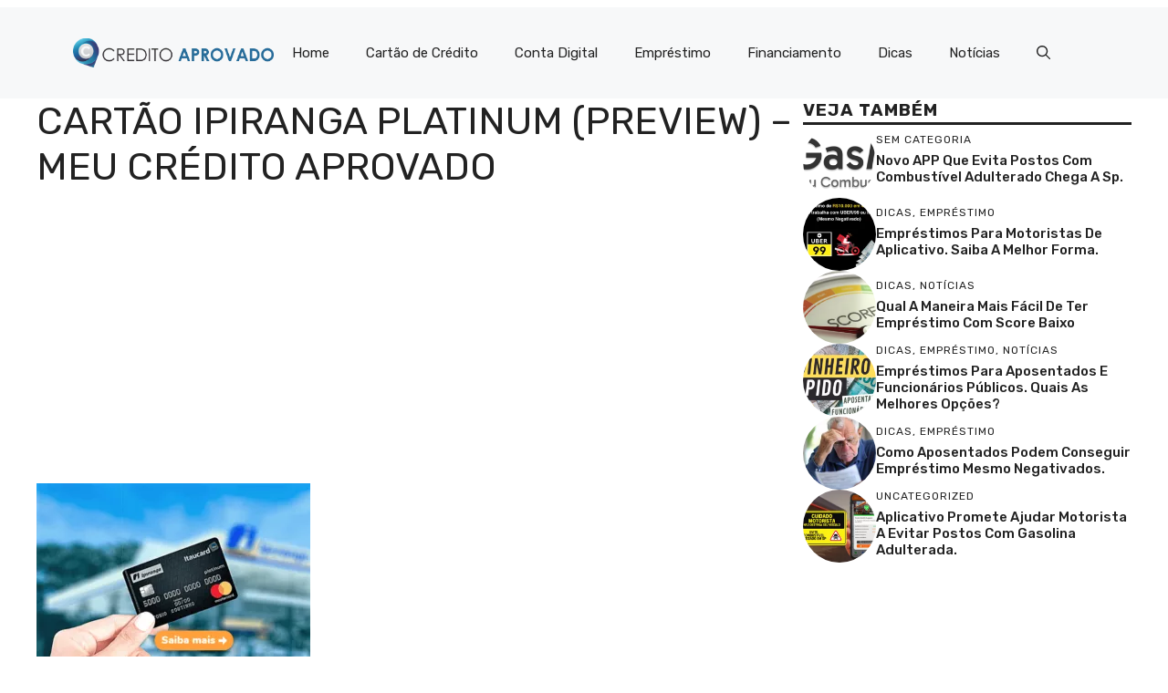

--- FILE ---
content_type: text/html; charset=UTF-8
request_url: https://meucreditoaprovado.com/cartao-ipiranga-platinum-descontos/cartao-ipiranga-platinum-preview-meu-credito-aprovado/
body_size: 15666
content:
<!DOCTYPE html><html dir="ltr" lang="pt-BR" prefix="og: https://ogp.me/ns#"><head><meta charset="UTF-8"></head><body><div class="code-block code-block-1" style="margin: 8px 0; clear: both;"><script async src="https://pagead2.googlesyndication.com/pagead/js/adsbygoogle.js?client=ca-pub-3415199018360393" crossorigin="anonymous" type="cwvpsbdelayedscript" defer></script></div><title>Cart&atilde;o Ipiranga Platinum (Preview) &ndash; Meu Cr&eacute;dito Aprovado | Meu Cr&eacute;dito Aprovado</title><style>img:is([sizes="auto" i],[sizes^="auto," i]){contain-intrinsic-size:3000px 1500px}</style><meta name="description" content="O cart&atilde;o Ipiranga Platinum &eacute; fruto de uma parceria de sucesso entre duas grandes empresas que atuam no Brasil h&aacute; v&aacute;rias d&eacute;cadas."><meta name="robots" content="max-image-preview:large"><meta name="author" content="Produ&ccedil;&atilde;o 03"><link rel="canonical" href="https://meucreditoaprovado.com/cartao-ipiranga-platinum-descontos/cartao-ipiranga-platinum-preview-meu-credito-aprovado/#main"><meta name="generator" content="All in One SEO (AIOSEO) 4.7.7"><meta property="og:locale" content="pt_BR"><meta property="og:site_name" content="Meu Cr&eacute;dito Aprovado | Tudo em Dicas de Finan&ccedil;as"><meta property="og:type" content="article"><meta property="og:title" content="Cart&atilde;o Ipiranga Platinum (Preview) &ndash; Meu Cr&eacute;dito Aprovado | Meu Cr&eacute;dito Aprovado"><meta property="og:url" content="https://meucreditoaprovado.com/cartao-ipiranga-platinum-descontos/cartao-ipiranga-platinum-preview-meu-credito-aprovado/#main"><meta property="og:image" content="https://meucreditoaprovado.com/wp-content/uploads/2022/11/logo-CREDITO-APROVADO.png"><meta property="og:image:secure_url" content="https://meucreditoaprovado.com/wp-content/uploads/2022/11/logo-CREDITO-APROVADO.png"><meta property="article:published_time" content="2021-10-23T04:04:45+00:00"><meta property="article:modified_time" content="2021-10-23T04:07:11+00:00"><meta name="twitter:card" content="summary_large_image"><meta name="twitter:title" content="Cart&atilde;o Ipiranga Platinum (Preview) &ndash; Meu Cr&eacute;dito Aprovado | Meu Cr&eacute;dito Aprovado"><meta name="twitter:image" content="https://meucreditoaprovado.com/wp-content/uploads/2022/11/logo-CREDITO-APROVADO.png"><script type="application/ld+json" class="aioseo-schema">
{"@context":"https:\/\/schema.org","@graph":[{"@type":"BreadcrumbList","@id":"https:\/\/meucreditoaprovado.com\/cartao-ipiranga-platinum-descontos\/cartao-ipiranga-platinum-preview-meu-credito-aprovado\/#main#breadcrumblist","itemListElement":[{"@type":"ListItem","@id":"https:\/\/meucreditoaprovado.com\/#listItem","position":1,"name":"In\u00edcio","item":"https:\/\/meucreditoaprovado.com\/","nextItem":{"@type":"ListItem","@id":"https:\/\/meucreditoaprovado.com\/cartao-ipiranga-platinum-descontos\/cartao-ipiranga-platinum-preview-meu-credito-aprovado\/#main#listItem","name":"Cart\u00e3o Ipiranga Platinum (Preview) - Meu Cr\u00e9dito Aprovado"}},{"@type":"ListItem","@id":"https:\/\/meucreditoaprovado.com\/cartao-ipiranga-platinum-descontos\/cartao-ipiranga-platinum-preview-meu-credito-aprovado\/#main#listItem","position":2,"name":"Cart\u00e3o Ipiranga Platinum (Preview) - Meu Cr\u00e9dito Aprovado","previousItem":{"@type":"ListItem","@id":"https:\/\/meucreditoaprovado.com\/#listItem","name":"In\u00edcio"}}]},{"@type":"ItemPage","@id":"https:\/\/meucreditoaprovado.com\/cartao-ipiranga-platinum-descontos\/cartao-ipiranga-platinum-preview-meu-credito-aprovado\/#main#itempage","url":"https:\/\/meucreditoaprovado.com\/cartao-ipiranga-platinum-descontos\/cartao-ipiranga-platinum-preview-meu-credito-aprovado\/#main","name":"Cart\u00e3o Ipiranga Platinum (Preview) \u2013 Meu Cr\u00e9dito Aprovado | Meu Cr\u00e9dito Aprovado","description":"O cart\u00e3o Ipiranga Platinum \u00e9 fruto de uma parceria de sucesso entre duas grandes empresas que atuam no Brasil h\u00e1 v\u00e1rias d\u00e9cadas.","inLanguage":"pt-BR","isPartOf":{"@id":"https:\/\/meucreditoaprovado.com\/#website"},"breadcrumb":{"@id":"https:\/\/meucreditoaprovado.com\/cartao-ipiranga-platinum-descontos\/cartao-ipiranga-platinum-preview-meu-credito-aprovado\/#main#breadcrumblist"},"author":{"@id":"https:\/\/meucreditoaprovado.com\/author\/gabriel\/#author"},"creator":{"@id":"https:\/\/meucreditoaprovado.com\/author\/gabriel\/#author"},"datePublished":"2021-10-23T01:04:45-03:00","dateModified":"2021-10-23T01:07:11-03:00"},{"@type":"Organization","@id":"https:\/\/meucreditoaprovado.com\/#organization","name":"Meu Cr\u00e9dito Aprovado","description":"Tudo em Dicas de Finan\u00e7as","url":"https:\/\/meucreditoaprovado.com\/","logo":{"@type":"ImageObject","url":"https:\/\/meucreditoaprovado.com\/wp-content\/uploads\/2022\/11\/logo-CREDITO-APROVADO.png","@id":"https:\/\/meucreditoaprovado.com\/cartao-ipiranga-platinum-descontos\/cartao-ipiranga-platinum-preview-meu-credito-aprovado\/#main\/#organizationLogo","width":5433,"height":774},"image":{"@id":"https:\/\/meucreditoaprovado.com\/cartao-ipiranga-platinum-descontos\/cartao-ipiranga-platinum-preview-meu-credito-aprovado\/#main\/#organizationLogo"}},{"@type":"Person","@id":"https:\/\/meucreditoaprovado.com\/author\/gabriel\/#author","url":"https:\/\/meucreditoaprovado.com\/author\/gabriel\/","name":"Produ\u00e7\u00e3o 03","image":{"@type":"ImageObject","@id":"https:\/\/meucreditoaprovado.com\/cartao-ipiranga-platinum-descontos\/cartao-ipiranga-platinum-preview-meu-credito-aprovado\/#main#authorImage","url":"https:\/\/secure.gravatar.com\/avatar\/a5ba9a914acbb86caddb7c051c33973a?s=96&d=mm&r=g","width":96,"height":96,"caption":"Produ\u00e7\u00e3o 03"}},{"@type":"WebSite","@id":"https:\/\/meucreditoaprovado.com\/#website","url":"https:\/\/meucreditoaprovado.com\/","name":"Meu Cr\u00e9dito Aprovado","description":"Tudo em Dicas de Finan\u00e7as","inLanguage":"pt-BR","publisher":{"@id":"https:\/\/meucreditoaprovado.com\/#organization"}}]}
</script><meta name="viewport" content="width=device-width, initial-scale=1"><link href="https://fonts.gstatic.com" crossorigin rel="preconnect"><link href="https://fonts.googleapis.com" crossorigin rel="preconnect"><link rel="alternate" type="application/rss+xml" title="Feed para Meu Cr&eacute;dito Aprovado &raquo;" href="https://meucreditoaprovado.com/feed/"><link rel="alternate" type="application/rss+xml" title="Feed de coment&aacute;rios para Meu Cr&eacute;dito Aprovado &raquo;" href="https://meucreditoaprovado.com/comments/feed/"><link rel="alternate" type="application/rss+xml" title="Feed de coment&aacute;rios para Meu Cr&eacute;dito Aprovado &raquo; Cart&atilde;o Ipiranga Platinum (Preview) &ndash; Meu Cr&eacute;dito Aprovado" href="https://meucreditoaprovado.com/cartao-ipiranga-platinum-descontos/cartao-ipiranga-platinum-preview-meu-credito-aprovado/#main/feed/"><script type="cwvpsbdelayedscript">
window._wpemojiSettings = {"baseUrl":"https:\/\/s.w.org\/images\/core\/emoji\/15.0.3\/72x72\/","ext":".png","svgUrl":"https:\/\/s.w.org\/images\/core\/emoji\/15.0.3\/svg\/","svgExt":".svg","source":{"concatemoji":"https:\/\/meucreditoaprovado.com\/wp-includes\/js\/wp-emoji-release.min.js?ver=6.7.1&time=1769236741"}};

!function(i,n){var o,s,e;function c(e){try{var t={supportTests:e,timestamp:(new Date).valueOf()};sessionStorage.setItem(o,JSON.stringify(t))}catch(e){}}function p(e,t,n){e.clearRect(0,0,e.canvas.width,e.canvas.height),e.fillText(t,0,0);var t=new Uint32Array(e.getImageData(0,0,e.canvas.width,e.canvas.height).data),r=(e.clearRect(0,0,e.canvas.width,e.canvas.height),e.fillText(n,0,0),new Uint32Array(e.getImageData(0,0,e.canvas.width,e.canvas.height).data));return t.every(function(e,t){return e===r[t]})}function u(e,t,n){switch(t){case"flag":return n(e,"\ud83c\udff3\ufe0f\u200d\u26a7\ufe0f","\ud83c\udff3\ufe0f\u200b\u26a7\ufe0f")?!1:!n(e,"\ud83c\uddfa\ud83c\uddf3","\ud83c\uddfa\u200b\ud83c\uddf3")&&!n(e,"\ud83c\udff4\udb40\udc67\udb40\udc62\udb40\udc65\udb40\udc6e\udb40\udc67\udb40\udc7f","\ud83c\udff4\u200b\udb40\udc67\u200b\udb40\udc62\u200b\udb40\udc65\u200b\udb40\udc6e\u200b\udb40\udc67\u200b\udb40\udc7f");case"emoji":return!n(e,"\ud83d\udc26\u200d\u2b1b","\ud83d\udc26\u200b\u2b1b")}return!1}function f(e,t,n){var r="undefined"!=typeof WorkerGlobalScope&&self instanceof WorkerGlobalScope?new OffscreenCanvas(300,150):i.createElement("canvas"),a=r.getContext("2d",{willReadFrequently:!0}),o=(a.textBaseline="top",a.font="600 32px Arial",{});return e.forEach(function(e){o[e]=t(a,e,n)}),o}function t(e){var t=i.createElement("script");t.src=e,t.defer=!0,i.head.appendChild(t)}"undefined"!=typeof Promise&&(o="wpEmojiSettingsSupports",s=["flag","emoji"],n.supports={everything:!0,everythingExceptFlag:!0},e=new Promise(function(e){i.addEventListener("DOMContentLoaded",e,{once:!0})}),new Promise(function(t){var n=function(){try{var e=JSON.parse(sessionStorage.getItem(o));if("object"==typeof e&&"number"==typeof e.timestamp&&(new Date).valueOf()<e.timestamp+604800&&"object"==typeof e.supportTests)return e.supportTests}catch(e){}return null}();if(!n){if("undefined"!=typeof Worker&&"undefined"!=typeof OffscreenCanvas&&"undefined"!=typeof URL&&URL.createObjectURL&&"undefined"!=typeof Blob)try{var e="postMessage("+f.toString()+"("+[JSON.stringify(s),u.toString(),p.toString()].join(",")+"));",r=new Blob([e],{type:"text/javascript"}),a=new Worker(URL.createObjectURL(r),{name:"wpTestEmojiSupports"});return void(a.onmessage=function(e){c(n=e.data),a.terminate(),t(n)})}catch(e){}c(n=f(s,u,p))}t(n)}).then(function(e){for(var t in e)n.supports[t]=e[t],n.supports.everything=n.supports.everything&&n.supports[t],"flag"!==t&&(n.supports.everythingExceptFlag=n.supports.everythingExceptFlag&&n.supports[t]);n.supports.everythingExceptFlag=n.supports.everythingExceptFlag&&!n.supports.flag,n.DOMReady=!1,n.readyCallback=function(){n.DOMReady=!0}}).then(function(){return e}).then(function(){var e;n.supports.everything||(n.readyCallback(),(e=n.source||{}).concatemoji?t(e.concatemoji):e.wpemoji&&e.twemoji&&(t(e.twemoji),t(e.wpemoji)))}))}((window,document),window._wpemojiSettings);
</script><style id="wp-emoji-styles-inline-css">img.wp-smiley,img.emoji{display:inline !important;border:none !important;box-shadow:none !important;height:1em !important;width:1em !important;margin:0 0.07em !important;vertical-align:-0.1em !important;background:none !important;padding:0 !important}</style><link rel="stylesheet" id="wp-block-library-css" href="https://meucreditoaprovado.com/wp-includes/css/dist/block-library/style.min.css?ver=6.7.1" media="all"><style id="classic-theme-styles-inline-css">.wp-block-button__link{color:#fff;background-color:#32373c;border-radius:9999px;box-shadow:none;text-decoration:none;padding:calc(.667em + 2px) calc(1.333em + 2px);font-size:1.125em}.wp-block-file__button{background:#32373c;color:#fff;text-decoration:none}</style><style id="global-styles-inline-css">:root{--wp--preset--aspect-ratio--square:1;--wp--preset--aspect-ratio--4-3:4/3;--wp--preset--aspect-ratio--3-4:3/4;--wp--preset--aspect-ratio--3-2:3/2;--wp--preset--aspect-ratio--2-3:2/3;--wp--preset--aspect-ratio--16-9:16/9;--wp--preset--aspect-ratio--9-16:9/16;--wp--preset--color--black:#000000;--wp--preset--color--cyan-bluish-gray:#abb8c3;--wp--preset--color--white:#ffffff;--wp--preset--color--pale-pink:#f78da7;--wp--preset--color--vivid-red:#cf2e2e;--wp--preset--color--luminous-vivid-orange:#ff6900;--wp--preset--color--luminous-vivid-amber:#fcb900;--wp--preset--color--light-green-cyan:#7bdcb5;--wp--preset--color--vivid-green-cyan:#00d084;--wp--preset--color--pale-cyan-blue:#8ed1fc;--wp--preset--color--vivid-cyan-blue:#0693e3;--wp--preset--color--vivid-purple:#9b51e0;--wp--preset--color--contrast:var(--contrast);--wp--preset--color--contrast-2:var(--contrast-2);--wp--preset--color--contrast-3:var(--contrast-3);--wp--preset--color--base:var(--base);--wp--preset--color--base-2:var(--base-2);--wp--preset--color--base-3:var(--base-3);--wp--preset--color--accent:var(--accent);--wp--preset--color--accent-2:var(--accent-2);--wp--preset--gradient--vivid-cyan-blue-to-vivid-purple:linear-gradient(135deg,rgba(6,147,227,1) 0%,rgb(155,81,224) 100%);--wp--preset--gradient--light-green-cyan-to-vivid-green-cyan:linear-gradient(135deg,rgb(122,220,180) 0%,rgb(0,208,130) 100%);--wp--preset--gradient--luminous-vivid-amber-to-luminous-vivid-orange:linear-gradient(135deg,rgba(252,185,0,1) 0%,rgba(255,105,0,1) 100%);--wp--preset--gradient--luminous-vivid-orange-to-vivid-red:linear-gradient(135deg,rgba(255,105,0,1) 0%,rgb(207,46,46) 100%);--wp--preset--gradient--very-light-gray-to-cyan-bluish-gray:linear-gradient(135deg,rgb(238,238,238) 0%,rgb(169,184,195) 100%);--wp--preset--gradient--cool-to-warm-spectrum:linear-gradient(135deg,rgb(74,234,220) 0%,rgb(151,120,209) 20%,rgb(207,42,186) 40%,rgb(238,44,130) 60%,rgb(251,105,98) 80%,rgb(254,248,76) 100%);--wp--preset--gradient--blush-light-purple:linear-gradient(135deg,rgb(255,206,236) 0%,rgb(152,150,240) 100%);--wp--preset--gradient--blush-bordeaux:linear-gradient(135deg,rgb(254,205,165) 0%,rgb(254,45,45) 50%,rgb(107,0,62) 100%);--wp--preset--gradient--luminous-dusk:linear-gradient(135deg,rgb(255,203,112) 0%,rgb(199,81,192) 50%,rgb(65,88,208) 100%);--wp--preset--gradient--pale-ocean:linear-gradient(135deg,rgb(255,245,203) 0%,rgb(182,227,212) 50%,rgb(51,167,181) 100%);--wp--preset--gradient--electric-grass:linear-gradient(135deg,rgb(202,248,128) 0%,rgb(113,206,126) 100%);--wp--preset--gradient--midnight:linear-gradient(135deg,rgb(2,3,129) 0%,rgb(40,116,252) 100%);--wp--preset--font-size--small:13px;--wp--preset--font-size--medium:20px;--wp--preset--font-size--large:36px;--wp--preset--font-size--x-large:42px;--wp--preset--spacing--20:0.44rem;--wp--preset--spacing--30:0.67rem;--wp--preset--spacing--40:1rem;--wp--preset--spacing--50:1.5rem;--wp--preset--spacing--60:2.25rem;--wp--preset--spacing--70:3.38rem;--wp--preset--spacing--80:5.06rem;--wp--preset--shadow--natural:6px 6px 9px rgba(0,0,0,0.2);--wp--preset--shadow--deep:12px 12px 50px rgba(0,0,0,0.4);--wp--preset--shadow--sharp:6px 6px 0px rgba(0,0,0,0.2);--wp--preset--shadow--outlined:6px 6px 0px -3px rgba(255,255,255,1),6px 6px rgba(0,0,0,1);--wp--preset--shadow--crisp:6px 6px 0px rgba(0,0,0,1)}:where(.is-layout-flex){gap:0.5em}:where(.is-layout-grid){gap:0.5em}body .is-layout-flex{display:flex}.is-layout-flex{flex-wrap:wrap;align-items:center}.is-layout-flex >:is(*,div){margin:0}body .is-layout-grid{display:grid}.is-layout-grid >:is(*,div){margin:0}:where(.wp-block-columns.is-layout-flex){gap:2em}:where(.wp-block-columns.is-layout-grid){gap:2em}:where(.wp-block-post-template.is-layout-flex){gap:1.25em}:where(.wp-block-post-template.is-layout-grid){gap:1.25em}.has-black-color{color:var(--wp--preset--color--black) !important}.has-cyan-bluish-gray-color{color:var(--wp--preset--color--cyan-bluish-gray) !important}.has-white-color{color:var(--wp--preset--color--white) !important}.has-pale-pink-color{color:var(--wp--preset--color--pale-pink) !important}.has-vivid-red-color{color:var(--wp--preset--color--vivid-red) !important}.has-luminous-vivid-orange-color{color:var(--wp--preset--color--luminous-vivid-orange) !important}.has-luminous-vivid-amber-color{color:var(--wp--preset--color--luminous-vivid-amber) !important}.has-light-green-cyan-color{color:var(--wp--preset--color--light-green-cyan) !important}.has-vivid-green-cyan-color{color:var(--wp--preset--color--vivid-green-cyan) !important}.has-pale-cyan-blue-color{color:var(--wp--preset--color--pale-cyan-blue) !important}.has-vivid-cyan-blue-color{color:var(--wp--preset--color--vivid-cyan-blue) !important}.has-vivid-purple-color{color:var(--wp--preset--color--vivid-purple) !important}.has-black-background-color{background-color:var(--wp--preset--color--black) !important}.has-cyan-bluish-gray-background-color{background-color:var(--wp--preset--color--cyan-bluish-gray) !important}.has-white-background-color{background-color:var(--wp--preset--color--white) !important}.has-pale-pink-background-color{background-color:var(--wp--preset--color--pale-pink) !important}.has-vivid-red-background-color{background-color:var(--wp--preset--color--vivid-red) !important}.has-luminous-vivid-orange-background-color{background-color:var(--wp--preset--color--luminous-vivid-orange) !important}.has-luminous-vivid-amber-background-color{background-color:var(--wp--preset--color--luminous-vivid-amber) !important}.has-light-green-cyan-background-color{background-color:var(--wp--preset--color--light-green-cyan) !important}.has-vivid-green-cyan-background-color{background-color:var(--wp--preset--color--vivid-green-cyan) !important}.has-pale-cyan-blue-background-color{background-color:var(--wp--preset--color--pale-cyan-blue) !important}.has-vivid-cyan-blue-background-color{background-color:var(--wp--preset--color--vivid-cyan-blue) !important}.has-vivid-purple-background-color{background-color:var(--wp--preset--color--vivid-purple) !important}.has-black-border-color{border-color:var(--wp--preset--color--black) !important}.has-cyan-bluish-gray-border-color{border-color:var(--wp--preset--color--cyan-bluish-gray) !important}.has-white-border-color{border-color:var(--wp--preset--color--white) !important}.has-pale-pink-border-color{border-color:var(--wp--preset--color--pale-pink) !important}.has-vivid-red-border-color{border-color:var(--wp--preset--color--vivid-red) !important}.has-luminous-vivid-orange-border-color{border-color:var(--wp--preset--color--luminous-vivid-orange) !important}.has-luminous-vivid-amber-border-color{border-color:var(--wp--preset--color--luminous-vivid-amber) !important}.has-light-green-cyan-border-color{border-color:var(--wp--preset--color--light-green-cyan) !important}.has-vivid-green-cyan-border-color{border-color:var(--wp--preset--color--vivid-green-cyan) !important}.has-pale-cyan-blue-border-color{border-color:var(--wp--preset--color--pale-cyan-blue) !important}.has-vivid-cyan-blue-border-color{border-color:var(--wp--preset--color--vivid-cyan-blue) !important}.has-vivid-purple-border-color{border-color:var(--wp--preset--color--vivid-purple) !important}.has-vivid-cyan-blue-to-vivid-purple-gradient-background{background:var(--wp--preset--gradient--vivid-cyan-blue-to-vivid-purple) !important}.has-light-green-cyan-to-vivid-green-cyan-gradient-background{background:var(--wp--preset--gradient--light-green-cyan-to-vivid-green-cyan) !important}.has-luminous-vivid-amber-to-luminous-vivid-orange-gradient-background{background:var(--wp--preset--gradient--luminous-vivid-amber-to-luminous-vivid-orange) !important}.has-luminous-vivid-orange-to-vivid-red-gradient-background{background:var(--wp--preset--gradient--luminous-vivid-orange-to-vivid-red) !important}.has-very-light-gray-to-cyan-bluish-gray-gradient-background{background:var(--wp--preset--gradient--very-light-gray-to-cyan-bluish-gray) !important}.has-cool-to-warm-spectrum-gradient-background{background:var(--wp--preset--gradient--cool-to-warm-spectrum) !important}.has-blush-light-purple-gradient-background{background:var(--wp--preset--gradient--blush-light-purple) !important}.has-blush-bordeaux-gradient-background{background:var(--wp--preset--gradient--blush-bordeaux) !important}.has-luminous-dusk-gradient-background{background:var(--wp--preset--gradient--luminous-dusk) !important}.has-pale-ocean-gradient-background{background:var(--wp--preset--gradient--pale-ocean) !important}.has-electric-grass-gradient-background{background:var(--wp--preset--gradient--electric-grass) !important}.has-midnight-gradient-background{background:var(--wp--preset--gradient--midnight) !important}.has-small-font-size{font-size:var(--wp--preset--font-size--small) !important}.has-medium-font-size{font-size:var(--wp--preset--font-size--medium) !important}.has-large-font-size{font-size:var(--wp--preset--font-size--large) !important}.has-x-large-font-size{font-size:var(--wp--preset--font-size--x-large) !important}:where(.wp-block-post-template.is-layout-flex){gap:1.25em}:where(.wp-block-post-template.is-layout-grid){gap:1.25em}:where(.wp-block-columns.is-layout-flex){gap:2em}:where(.wp-block-columns.is-layout-grid){gap:2em}:root:where(.wp-block-pullquote){font-size:1.5em;line-height:1.6}</style><link rel="stylesheet" id="generate-comments-css" href="https://meucreditoaprovado.com/wp-content/themes/generatepress/assets/css/components/comments.min.css?ver=3.5.1" media="all"><link rel="stylesheet" id="generate-style-css" href="https://meucreditoaprovado.com/wp-content/themes/generatepress/assets/css/main.min.css?ver=3.5.1" media="all"><style id="generate-style-inline-css">body{background-color:var(--base-3);color:var(--contrast)}a{color:var(--accent)}a:hover,a:focus{text-decoration:underline}.entry-title a,.site-branding a,a.button,.wp-block-button__link,.main-navigation a{text-decoration:none}a:hover,a:focus,a:active{color:var(--contrast)}.wp-block-group__inner-container{max-width:1200px;margin-left:auto;margin-right:auto}.site-header .header-image{width:220px}:root{--contrast:#222222;--contrast-2:#575760;--contrast-3:#b2b2be;--base:#f0f0f0;--base-2:#f7f8f9;--base-3:#ffffff;--accent:#0C4767;--accent-2:#566E3D}:root .has-contrast-color{color:var(--contrast)}:root .has-contrast-background-color{background-color:var(--contrast)}:root .has-contrast-2-color{color:var(--contrast-2)}:root .has-contrast-2-background-color{background-color:var(--contrast-2)}:root .has-contrast-3-color{color:var(--contrast-3)}:root .has-contrast-3-background-color{background-color:var(--contrast-3)}:root .has-base-color{color:var(--base)}:root .has-base-background-color{background-color:var(--base)}:root .has-base-2-color{color:var(--base-2)}:root .has-base-2-background-color{background-color:var(--base-2)}:root .has-base-3-color{color:var(--base-3)}:root .has-base-3-background-color{background-color:var(--base-3)}:root .has-accent-color{color:var(--accent)}:root .has-accent-background-color{background-color:var(--accent)}:root .has-accent-2-color{color:var(--accent-2)}:root .has-accent-2-background-color{background-color:var(--accent-2)}.gp-modal:not(.gp-modal--open):not(.gp-modal--transition){display:none}.gp-modal--transition:not(.gp-modal--open){pointer-events:none}.gp-modal-overlay:not(.gp-modal-overlay--open):not(.gp-modal--transition){display:none}.gp-modal__overlay{display:none;position:fixed;top:0;left:0;right:0;bottom:0;background:rgba(0,0,0,0.2);display:flex;justify-content:center;align-items:center;z-index:10000;backdrop-filter:blur(3px);transition:opacity 500ms ease;opacity:0}.gp-modal--open:not(.gp-modal--transition) .gp-modal__overlay{opacity:1}.gp-modal__container{max-width:100%;max-height:100vh;transform:scale(0.9);transition:transform 500ms ease;padding:0 10px}.gp-modal--open:not(.gp-modal--transition) .gp-modal__container{transform:scale(1)}.search-modal-fields{display:flex}.gp-search-modal .gp-modal__overlay{align-items:flex-start;padding-top:25vh;background:var(--gp-search-modal-overlay-bg-color)}.search-modal-form{width:500px;max-width:100%;background-color:var(--gp-search-modal-bg-color);color:var(--gp-search-modal-text-color)}.search-modal-form .search-field,.search-modal-form .search-field:focus{width:100%;height:60px;background-color:transparent;border:0;appearance:none;color:currentColor}.search-modal-fields button,.search-modal-fields button:active,.search-modal-fields button:focus,.search-modal-fields button:hover{background-color:transparent;border:0;color:currentColor;width:60px}body,button,input,select,textarea{font-family:Rubik,sans-serif}h2{text-transform:uppercase;font-size:30px}@media (max-width:768px){h2{font-size:22px}}h1{text-transform:uppercase}h3{font-weight:500;text-transform:capitalize;font-size:30px}h6{font-weight:400;text-transform:uppercase;font-size:13px;letter-spacing:1px;line-height:1em;margin-bottom:13px}h4{font-weight:600;text-transform:uppercase;font-size:19px;letter-spacing:1px;line-height:1.4em;margin-bottom:0px}.top-bar{background-color:#636363;color:#ffffff}.top-bar a{color:#ffffff}.top-bar a:hover{color:#303030}.site-header{background-color:var(--base-2)}.main-title a,.main-title a:hover{color:var(--contrast)}.site-description{color:var(--contrast-2)}.main-navigation .main-nav ul li a,.main-navigation .menu-toggle,.main-navigation .menu-bar-items{color:var(--contrast)}.main-navigation .main-nav ul li:not([class*="current-menu-"]):hover > a,.main-navigation .main-nav ul li:not([class*="current-menu-"]):focus > a,.main-navigation .main-nav ul li.sfHover:not([class*="current-menu-"]) > a,.main-navigation .menu-bar-item:hover > a,.main-navigation .menu-bar-item.sfHover > a{color:var(--accent)}button.menu-toggle:hover,button.menu-toggle:focus{color:var(--contrast)}.main-navigation .main-nav ul li[class*="current-menu-"] > a{color:var(--accent)}.navigation-search input[type="search"],.navigation-search input[type="search"]:active,.navigation-search input[type="search"]:focus,.main-navigation .main-nav ul li.search-item.active > a,.main-navigation .menu-bar-items .search-item.active > a{color:var(--accent)}.main-navigation ul ul{background-color:var(--base)}.separate-containers .inside-article,.separate-containers .comments-area,.separate-containers .page-header,.one-container .container,.separate-containers .paging-navigation,.inside-page-header{background-color:var(--base-3)}.entry-title a{color:var(--contrast)}.entry-title a:hover{color:var(--contrast-2)}.entry-meta{color:var(--contrast-2)}.sidebar .widget{background-color:var(--base-3)}.footer-widgets{background-color:var(--base-3)}.site-info{background-color:var(--base-3)}input[type="text"],input[type="email"],input[type="url"],input[type="password"],input[type="search"],input[type="tel"],input[type="number"],textarea,select{color:var(--contrast);background-color:var(--base-2);border-color:var(--base)}input[type="text"]:focus,input[type="email"]:focus,input[type="url"]:focus,input[type="password"]:focus,input[type="search"]:focus,input[type="tel"]:focus,input[type="number"]:focus,textarea:focus,select:focus{color:var(--contrast);background-color:var(--base-2);border-color:var(--contrast-3)}button,html input[type="button"],input[type="reset"],input[type="submit"],a.button,a.wp-block-button__link:not(.has-background){color:#ffffff;background-color:#55555e}button:hover,html input[type="button"]:hover,input[type="reset"]:hover,input[type="submit"]:hover,a.button:hover,button:focus,html input[type="button"]:focus,input[type="reset"]:focus,input[type="submit"]:focus,a.button:focus,a.wp-block-button__link:not(.has-background):active,a.wp-block-button__link:not(.has-background):focus,a.wp-block-button__link:not(.has-background):hover{color:#ffffff;background-color:#3f4047}a.generate-back-to-top{background-color:rgba(0,0,0,0.4);color:#ffffff}a.generate-back-to-top:hover,a.generate-back-to-top:focus{background-color:rgba(0,0,0,0.6);color:#ffffff}:root{--gp-search-modal-bg-color:var(--base-3);--gp-search-modal-text-color:var(--contrast);--gp-search-modal-overlay-bg-color:rgba(0,0,0,0.2)}@media (max-width:768px){.main-navigation .menu-bar-item:hover > a,.main-navigation .menu-bar-item.sfHover > a{background:none;color:var(--contrast)}}.nav-below-header .main-navigation .inside-navigation.grid-container,.nav-above-header .main-navigation .inside-navigation.grid-container{padding:0px 20px 0px 20px}.site-main .wp-block-group__inner-container{padding:40px}.separate-containers .paging-navigation{padding-top:20px;padding-bottom:20px}.entry-content .alignwide,body:not(.no-sidebar) .entry-content .alignfull{margin-left:-40px;width:calc(100% + 80px);max-width:calc(100% + 80px)}.rtl .menu-item-has-children .dropdown-menu-toggle{padding-left:20px}.rtl .main-navigation .main-nav ul li.menu-item-has-children > a{padding-right:20px}@media (max-width:768px){.separate-containers .inside-article,.separate-containers .comments-area,.separate-containers .page-header,.separate-containers .paging-navigation,.one-container .site-content,.inside-page-header{padding:30px}.site-main .wp-block-group__inner-container{padding:30px}.inside-top-bar{padding-right:30px;padding-left:30px}.inside-header{padding-right:30px;padding-left:30px}.widget-area .widget{padding-top:30px;padding-right:30px;padding-bottom:30px;padding-left:30px}.footer-widgets-container{padding-top:30px;padding-right:30px;padding-bottom:30px;padding-left:30px}.inside-site-info{padding-right:30px;padding-left:30px}.entry-content .alignwide,body:not(.no-sidebar) .entry-content .alignfull{margin-left:-30px;width:calc(100% + 60px);max-width:calc(100% + 60px)}.one-container .site-main .paging-navigation{margin-bottom:20px}}.is-right-sidebar{width:30%}.is-left-sidebar{width:30%}.site-content .content-area{width:70%}@media (max-width:768px){.main-navigation .menu-toggle,.sidebar-nav-mobile:not(#sticky-placeholder){display:block}.main-navigation ul,.gen-sidebar-nav,.main-navigation:not(.slideout-navigation):not(.toggled) .main-nav > ul,.has-inline-mobile-toggle #site-navigation .inside-navigation > *:not(.navigation-search):not(.main-nav){display:none}.nav-align-right .inside-navigation,.nav-align-center .inside-navigation{justify-content:space-between}.has-inline-mobile-toggle .mobile-menu-control-wrapper{display:flex;flex-wrap:wrap}.has-inline-mobile-toggle .inside-header{flex-direction:row;text-align:left;flex-wrap:wrap}.has-inline-mobile-toggle .header-widget,.has-inline-mobile-toggle #site-navigation{flex-basis:100%}.nav-float-left .has-inline-mobile-toggle #site-navigation{order:10}}.dynamic-author-image-rounded{border-radius:100%}.dynamic-featured-image,.dynamic-author-image{vertical-align:middle}.one-container.blog .dynamic-content-template:not(:last-child),.one-container.archive .dynamic-content-template:not(:last-child){padding-bottom:0px}.dynamic-entry-excerpt > p:last-child{margin-bottom:0px}</style><link rel="stylesheet" id="generate-google-fonts-css" href="https://fonts.googleapis.com/css?display=swap&amp;family=Rubik%3A300%2Cregular%2C500%2C600%2C700%2C800%2C900%2C300italic%2Citalic%2C500italic%2C600italic%2C700italic%2C800italic%2C900italic&amp;display=auto&amp;ver=3.5.1" media="all"><style id="generateblocks-inline-css">.gb-container-d0a86651{display:flex;flex-wrap:wrap;align-items:center;column-gap:20px;row-gap:20px;padding-bottom:50px;color:var(--contrast)}.gb-container-d0a86651 a{color:var(--contrast)}.gb-container-d0a86651 a:hover{color:var(--contrast)}.gb-container-e9bed0be{flex-basis:100%;padding-bottom:30px}.gb-container-03919c55{height:100%;display:flex;align-items:center;column-gap:20px}.gb-grid-wrapper > .gb-grid-column-03919c55{width:100%}.gb-container-3ff058ae{flex-shrink:0;flex-basis:80px}.gb-container-c551a107{flex-shrink:1}.gb-container-73cd57e1{background-color:#002856}.gb-container-73cd57e1 > .gb-inside-container{padding-top:100px;padding-right:30px;padding-left:30px;max-width:1200px;margin-left:auto;margin-right:auto}.gb-grid-wrapper > .gb-grid-column-73cd57e1 > .gb-container{display:flex;flex-direction:column;height:100%}.gb-container-d98feecc{display:inline-flex;flex-direction:column;align-items:stretch;text-align:center;padding-top:20px}.gb-container-0f87c806{margin-top:60px;border-top:1px solid #ffffff}.gb-container-0f87c806 > .gb-inside-container{padding:60px 0;max-width:1200px;margin-left:auto;margin-right:auto}.gb-grid-wrapper > .gb-grid-column-0f87c806 > .gb-container{display:flex;flex-direction:column;height:100%}.gb-container-e6861bde > .gb-inside-container{padding:0}.gb-grid-wrapper > .gb-grid-column-e6861bde{width:50%}.gb-grid-wrapper > .gb-grid-column-e6861bde > .gb-container{display:flex;flex-direction:column;height:100%}.gb-container-7c528044{text-align:center}.gb-container-7c528044 > .gb-inside-container{padding:0}.gb-grid-wrapper > .gb-grid-column-7c528044{width:50%}.gb-grid-wrapper > .gb-grid-column-7c528044 > .gb-container{display:flex;flex-direction:column;height:100%}h4.gb-headline-9e06b5e3{flex-basis:100%;border-bottom-width:3px;border-bottom-style:solid}h6.gb-headline-14dcdb64{font-size:12px;margin-bottom:8px}h3.gb-headline-040f2ffe{font-size:15px;margin-bottom:5px}p.gb-headline-97c10964{font-size:17px;color:#ffffff}.gb-grid-wrapper-b3929361{display:flex;flex-wrap:wrap;row-gap:20px}.gb-grid-wrapper-b3929361 > .gb-grid-column{box-sizing:border-box}.gb-grid-wrapper-9cc30ed9{display:flex;flex-wrap:wrap;margin-left:-30px}.gb-grid-wrapper-9cc30ed9 > .gb-grid-column{box-sizing:border-box;padding-left:30px}.gb-image-95849c3e{border-radius:50%;width:80px;height:80px;object-fit:cover;vertical-align:middle}.gb-block-image-3d7625a3{padding-bottom:50px;text-align:center}.gb-image-3d7625a3{width:400px;vertical-align:middle}@media (max-width:1024px){.gb-grid-wrapper-b3929361{margin-left:-20px}.gb-grid-wrapper-b3929361 > .gb-grid-column{padding-left:20px}}@media (max-width:767px){.gb-container-d0a86651{text-align:center;padding-top:40px}.gb-container-e9bed0be{text-align:center;padding-bottom:50px;padding-left:25px}.gb-container-3ff058ae{width:50%;text-align:center}.gb-grid-wrapper > .gb-grid-column-3ff058ae{width:50%}.gb-container-c551a107{width:50%;text-align:left}.gb-grid-wrapper > .gb-grid-column-c551a107{width:50%}.gb-container-d98feecc{padding-top:20px}.gb-grid-wrapper > .gb-grid-column-e6861bde{width:100%}.gb-grid-wrapper > .gb-grid-column-7c528044{width:100%}h4.gb-headline-9e06b5e3{text-align:center;margin-right:20px;margin-bottom:20px;margin-left:20px;border-bottom-width:3px;border-bottom-style:solid}h6.gb-headline-14dcdb64{text-align:left}h3.gb-headline-040f2ffe{text-align:left}p.gb-headline-97c10964{font-size:10px;text-align:center}.gb-block-image-3d7625a3{text-align:center}}.gb-container .wp-block-image img{vertical-align:middle}.gb-grid-wrapper .wp-block-image{margin-bottom:0}.gb-highlight{background:none}</style><link rel="https://api.w.org/" href="https://meucreditoaprovado.com/wp-json/"><link rel="alternate" title="JSON" type="application/json" href="https://meucreditoaprovado.com/wp-json/wp/v2/media/3392"><link rel="EditURI" type="application/rsd+xml" title="RSD" href="https://meucreditoaprovado.com/xmlrpc.php?rsd"><meta name="generator" content="WordPress 6.7.1"><link rel="shortlink" href="https://meucreditoaprovado.com/?p=3392"><link rel="alternate" title="oEmbed (JSON)" type="application/json+oembed" href="https://meucreditoaprovado.com/wp-json/oembed/1.0/embed?url=https%3A%2F%2Fmeucreditoaprovado.com%2Fcartao-ipiranga-platinum-descontos%2Fcartao-ipiranga-platinum-preview-meu-credito-aprovado%2F%23main"><link rel="alternate" title="oEmbed (XML)" type="text/xml+oembed" href="https://meucreditoaprovado.com/wp-json/oembed/1.0/embed?url=https%3A%2F%2Fmeucreditoaprovado.com%2Fcartao-ipiranga-platinum-descontos%2Fcartao-ipiranga-platinum-preview-meu-credito-aprovado%2F%23main&amp;format=xml"><style type="text/css">.broken_link,a.broken_link{text-decoration:line-through}</style><link rel="icon" href="https://meucreditoaprovado.com/wp-content/uploads/2018/08/cropped-cartaolimitealto-1-32x32.png" sizes="32x32"><link rel="icon" href="https://meucreditoaprovado.com/wp-content/uploads/2018/08/cropped-cartaolimitealto-1-192x192.png" sizes="192x192"><link rel="apple-touch-icon" href="https://meucreditoaprovado.com/wp-content/uploads/2018/08/cropped-cartaolimitealto-1-180x180.png"><meta name="msapplication-TileImage" content="https://meucreditoaprovado.com/wp-content/uploads/2018/08/cropped-cartaolimitealto-1-270x270.png"><style id="wp-custom-css"> .auto-width.gb-query-loop-wrapper{flex:1}@media (min-width:768px){.sticky-container > .gb-inside-container,.sticky-container{position:sticky;top:80px}#right-sidebar .inside-right-sidebar{height:100%}}select#wp-block-categories-1{width:100%}</style><style id="wpforms-css-vars-root">:root{--wpforms-field-border-radius:3px;--wpforms-field-border-style:solid;--wpforms-field-border-size:1px;--wpforms-field-background-color:#ffffff;--wpforms-field-border-color:rgba(0,0,0,0.25);--wpforms-field-border-color-spare:rgba(0,0,0,0.25);--wpforms-field-text-color:rgba(0,0,0,0.7);--wpforms-field-menu-color:#ffffff;--wpforms-label-color:rgba(0,0,0,0.85);--wpforms-label-sublabel-color:rgba(0,0,0,0.55);--wpforms-label-error-color:#d63637;--wpforms-button-border-radius:3px;--wpforms-button-border-style:none;--wpforms-button-border-size:1px;--wpforms-button-background-color:#066aab;--wpforms-button-border-color:#066aab;--wpforms-button-text-color:#ffffff;--wpforms-page-break-color:#066aab;--wpforms-background-image:none;--wpforms-background-position:center center;--wpforms-background-repeat:no-repeat;--wpforms-background-size:cover;--wpforms-background-width:100px;--wpforms-background-height:100px;--wpforms-background-color:rgba(0,0,0,0);--wpforms-background-url:none;--wpforms-container-padding:0px;--wpforms-container-border-style:none;--wpforms-container-border-width:1px;--wpforms-container-border-color:#000000;--wpforms-container-border-radius:3px;--wpforms-field-size-input-height:43px;--wpforms-field-size-input-spacing:15px;--wpforms-field-size-font-size:16px;--wpforms-field-size-line-height:19px;--wpforms-field-size-padding-h:14px;--wpforms-field-size-checkbox-size:16px;--wpforms-field-size-sublabel-spacing:5px;--wpforms-field-size-icon-size:1;--wpforms-label-size-font-size:16px;--wpforms-label-size-line-height:19px;--wpforms-label-size-sublabel-font-size:14px;--wpforms-label-size-sublabel-line-height:17px;--wpforms-button-size-font-size:17px;--wpforms-button-size-height:41px;--wpforms-button-size-padding-h:15px;--wpforms-button-size-margin-top:10px;--wpforms-container-shadow-size-box-shadow:none}</style><a class="screen-reader-text skip-link" href="#content" title="Pular para o conte&uacute;do">Pular para o conte&uacute;do</a><header class="site-header has-inline-mobile-toggle" id="masthead" aria-label="Site" itemtype="https://schema.org/WPHeader" itemscope><div class="inside-header grid-container"><div class="site-logo"><a href="https://meucreditoaprovado.com/" rel="home"><img class="header-image is-logo-image" alt="Meu Cr&eacute;dito Aprovado" src="https://meucreditoaprovado.com/wp-content/uploads/cwv-webp-images/2022/11/logo-CREDITO-APROVADO.png.webp" srcset="https://meucreditoaprovado.com/wp-content/uploads/cwv-webp-images/2022/11/logo-CREDITO-APROVADO.png.webp" width="5433" height="774"></a></div><nav class="main-navigation mobile-menu-control-wrapper" id="mobile-menu-control-wrapper" aria-label="Mobile Toggle"><div class="menu-bar-items"><span class="menu-bar-item"><a href="#" role="button" aria-label="Open search" data-gpmodal-trigger="gp-search"><span class="gp-icon icon-search"><svg viewbox="0 0 512 512" aria-hidden="true" xmlns="http://www.w3.org/2000/svg" width="1em" height="1em"><path fill-rule="evenodd" clip-rule="evenodd" d="M208 48c-88.366 0-160 71.634-160 160s71.634 160 160 160 160-71.634 160-160S296.366 48 208 48zM0 208C0 93.125 93.125 0 208 0s208 93.125 208 208c0 48.741-16.765 93.566-44.843 129.024l133.826 134.018c9.366 9.379 9.355 24.575-.025 33.941-9.379 9.366-24.575 9.355-33.941-.025L337.238 370.987C301.747 399.167 256.839 416 208 416 93.125 416 0 322.875 0 208z"></path></svg><svg viewbox="0 0 512 512" aria-hidden="true" xmlns="http://www.w3.org/2000/svg" width="1em" height="1em"><path d="M71.029 71.029c9.373-9.372 24.569-9.372 33.942 0L256 222.059l151.029-151.03c9.373-9.372 24.569-9.372 33.942 0 9.372 9.373 9.372 24.569 0 33.942L289.941 256l151.03 151.029c9.372 9.373 9.372 24.569 0 33.942-9.373 9.372-24.569 9.372-33.942 0L256 289.941l-151.029 151.03c-9.373 9.372-24.569 9.372-33.942 0-9.372-9.373-9.372-24.569 0-33.942L222.059 256 71.029 104.971c-9.372-9.373-9.372-24.569 0-33.942z"></path></svg></span></a></span></div><button data-nav="site-navigation" class="menu-toggle" aria-controls="primary-menu" aria-expanded="false"><span class="gp-icon icon-menu-bars"><svg viewbox="0 0 512 512" aria-hidden="true" xmlns="http://www.w3.org/2000/svg" width="1em" height="1em"><path d="M0 96c0-13.255 10.745-24 24-24h464c13.255 0 24 10.745 24 24s-10.745 24-24 24H24c-13.255 0-24-10.745-24-24zm0 160c0-13.255 10.745-24 24-24h464c13.255 0 24 10.745 24 24s-10.745 24-24 24H24c-13.255 0-24-10.745-24-24zm0 160c0-13.255 10.745-24 24-24h464c13.255 0 24 10.745 24 24s-10.745 24-24 24H24c-13.255 0-24-10.745-24-24z"></path></svg><svg viewbox="0 0 512 512" aria-hidden="true" xmlns="http://www.w3.org/2000/svg" width="1em" height="1em"><path d="M71.029 71.029c9.373-9.372 24.569-9.372 33.942 0L256 222.059l151.029-151.03c9.373-9.372 24.569-9.372 33.942 0 9.372 9.373 9.372 24.569 0 33.942L289.941 256l151.03 151.029c9.372 9.373 9.372 24.569 0 33.942-9.373 9.372-24.569 9.372-33.942 0L256 289.941l-151.029 151.03c-9.373 9.372-24.569 9.372-33.942 0-9.372-9.373-9.372-24.569 0-33.942L222.059 256 71.029 104.971c-9.372-9.373-9.372-24.569 0-33.942z"></path></svg></span><span class="screen-reader-text">Menu</span></button></nav><nav class="main-navigation has-menu-bar-items sub-menu-right" id="site-navigation" aria-label="Primary" itemtype="https://schema.org/SiteNavigationElement" itemscope><div class="inside-navigation grid-container"><button class="menu-toggle" aria-controls="primary-menu" aria-expanded="false"><span class="gp-icon icon-menu-bars"><svg viewbox="0 0 512 512" aria-hidden="true" xmlns="http://www.w3.org/2000/svg" width="1em" height="1em"><path d="M0 96c0-13.255 10.745-24 24-24h464c13.255 0 24 10.745 24 24s-10.745 24-24 24H24c-13.255 0-24-10.745-24-24zm0 160c0-13.255 10.745-24 24-24h464c13.255 0 24 10.745 24 24s-10.745 24-24 24H24c-13.255 0-24-10.745-24-24zm0 160c0-13.255 10.745-24 24-24h464c13.255 0 24 10.745 24 24s-10.745 24-24 24H24c-13.255 0-24-10.745-24-24z"></path></svg><svg viewbox="0 0 512 512" aria-hidden="true" xmlns="http://www.w3.org/2000/svg" width="1em" height="1em"><path d="M71.029 71.029c9.373-9.372 24.569-9.372 33.942 0L256 222.059l151.029-151.03c9.373-9.372 24.569-9.372 33.942 0 9.372 9.373 9.372 24.569 0 33.942L289.941 256l151.03 151.029c9.372 9.373 9.372 24.569 0 33.942-9.373 9.372-24.569 9.372-33.942 0L256 289.941l-151.029 151.03c-9.373 9.372-24.569 9.372-33.942 0-9.372-9.373-9.372-24.569 0-33.942L222.059 256 71.029 104.971c-9.372-9.373-9.372-24.569 0-33.942z"></path></svg></span><span class="screen-reader-text">Menu</span></button><div id="primary-menu" class="main-nav"><ul id="menu-principal" class=" menu sf-menu"><li id="menu-item-5378" class="menu-item menu-item-type-post_type menu-item-object-page menu-item-home menu-item-5378"><a href="https://meucreditoaprovado.com/">Home</a></li><li id="menu-item-792" class="menu-item menu-item-type-taxonomy menu-item-object-category menu-item-792"><a href="https://meucreditoaprovado.com/cartao-de-credito/">Cart&atilde;o de Cr&eacute;dito</a></li><li id="menu-item-5822" class="menu-item menu-item-type-taxonomy menu-item-object-category menu-item-5822"><a href="https://meucreditoaprovado.com/conta-digital/">Conta Digital</a></li><li id="menu-item-2129" class="menu-item menu-item-type-taxonomy menu-item-object-category menu-item-2129"><a href="https://meucreditoaprovado.com/emprestimo/">Empr&eacute;stimo</a></li><li id="menu-item-5830" class="menu-item menu-item-type-taxonomy menu-item-object-category menu-item-5830"><a href="https://meucreditoaprovado.com/financiamento/">Financiamento</a></li><li id="menu-item-793" class="menu-item menu-item-type-taxonomy menu-item-object-category menu-item-793"><a href="https://meucreditoaprovado.com/dicas/">Dicas</a></li><li id="menu-item-5824" class="menu-item menu-item-type-taxonomy menu-item-object-category menu-item-5824"><a href="https://meucreditoaprovado.com/noticias/">Not&iacute;cias</a></li></ul></div><div class="menu-bar-items"><span class="menu-bar-item"><a href="#" role="button" aria-label="Open search" data-gpmodal-trigger="gp-search"><span class="gp-icon icon-search"><svg viewbox="0 0 512 512" aria-hidden="true" xmlns="http://www.w3.org/2000/svg" width="1em" height="1em"><path fill-rule="evenodd" clip-rule="evenodd" d="M208 48c-88.366 0-160 71.634-160 160s71.634 160 160 160 160-71.634 160-160S296.366 48 208 48zM0 208C0 93.125 93.125 0 208 0s208 93.125 208 208c0 48.741-16.765 93.566-44.843 129.024l133.826 134.018c9.366 9.379 9.355 24.575-.025 33.941-9.379 9.366-24.575 9.355-33.941-.025L337.238 370.987C301.747 399.167 256.839 416 208 416 93.125 416 0 322.875 0 208z"></path></svg><svg viewbox="0 0 512 512" aria-hidden="true" xmlns="http://www.w3.org/2000/svg" width="1em" height="1em"><path d="M71.029 71.029c9.373-9.372 24.569-9.372 33.942 0L256 222.059l151.029-151.03c9.373-9.372 24.569-9.372 33.942 0 9.372 9.373 9.372 24.569 0 33.942L289.941 256l151.03 151.029c9.372 9.373 9.372 24.569 0 33.942-9.373 9.372-24.569 9.372-33.942 0L256 289.941l-151.029 151.03c-9.373 9.372-24.569 9.372-33.942 0-9.372-9.373-9.372-24.569 0-33.942L222.059 256 71.029 104.971c-9.372-9.373-9.372-24.569 0-33.942z"></path></svg></span></a></span></div></div></nav></div></header><div class="site grid-container container hfeed" id="page"><div class="site-content" id="content"><div class="content-area" id="primary"><main class="site-main" id="main"><article id="post-3392" class="post-3392 attachment type-attachment status-inherit hentry" itemtype="https://schema.org/CreativeWork" itemscope><div class="inside-article"><header class="entry-header"><h1 class="entry-title" itemprop="headline">Cart&atilde;o Ipiranga Platinum (Preview) &ndash; Meu Cr&eacute;dito Aprovado</h1></header><div class="entry-content" itemprop="text"><div class="code-block code-block-2" style="margin: 8px auto; text-align: center; display: block; clear: both;"><script async src="https://pagead2.googlesyndication.com/pagead/js/adsbygoogle.js?client=ca-pub-3415199018360393" crossorigin="anonymous" type="cwvpsbdelayedscript" defer></script><ins class="adsbygoogle" style="display:block" data-ad-client="ca-pub-3415199018360393" data-ad-slot="1613040589" data-ad-format="auto" data-full-width-responsive="true"></ins><script type="cwvpsbdelayedscript">
(adsbygoogle = window.adsbygoogle || []).push({});
</script></div><p class="attachment"><a href="https://meucreditoaprovado.com/wp-content/uploads/2021/10/Cartao-Ipiranga-Platinum-Preview-Meu-Credito-Aprovado.png"><img fetchpriority="high" decoding="async" width="300" height="197" src="https://meucreditoaprovado.com/wp-content/uploads/cwv-webp-images/2021/10/Cartao-Ipiranga-Platinum-Preview-Meu-Credito-Aprovado-300x197.png.webp" class="attachment-medium size-medium" alt="Cart&atilde;o Ipiranga Platinum: Descontos exclusivos em combust&iacute;vel e cashback" srcset="https://meucreditoaprovado.com/wp-content/uploads/cwv-webp-images/2021/10/Cartao-Ipiranga-Platinum-Preview-Meu-Credito-Aprovado-300x197.png.webp" sizes="(max-width: 300px) 100vw, 300px"></a></p><p>O cart&atilde;o Ipiranga Platinum &eacute; fruto de uma parceria de sucesso entre duas grandes empresas que atuam no Brasil h&aacute; v&aacute;rias d&eacute;cadas.</p></div></div></article><div class="comments-area"><div id="comments"><div id="respond" class="comment-respond"><h3 id="reply-title" class="comment-reply-title">Deixe um coment&aacute;rio <small><a rel="nofollow" id="cancel-comment-reply-link" href="/cartao-ipiranga-platinum-descontos/cartao-ipiranga-platinum-preview-meu-credito-aprovado/#respond" style="display:none;">Cancelar resposta</a></small></h3><form action="https://meucreditoaprovado.com/wp-comments-post.php" method="post" id="commentform" class="comment-form" novalidate><p class="comment-form-comment"><label for="comment" class="screen-reader-text">Coment&aacute;rio</label><textarea id="comment" name="comment" cols="45" rows="8" required></textarea></p><label for="author" class="screen-reader-text">Nome</label><input placeholder="Nome *" id="author" name="author" type="text" value="" size="30" required><label for="email" class="screen-reader-text">E-mail</label><input placeholder="E-mail *" id="email" name="email" type="email" value="" size="30" required><label for="url" class="screen-reader-text">Site</label><input placeholder="Site" id="url" name="url" type="url" value="" size="30"><p class="form-submit"><input name="submit" type="submit" id="submit" class="submit" value="Coment&aacute;rio do post"><input type="hidden" name="comment_post_ID" value="3392" id="comment_post_ID"><input type="hidden" name="comment_parent" id="comment_parent" value="0"></p></form></div></div></div></main></div><div class="widget-area sidebar is-right-sidebar" id="right-sidebar"><div class="inside-right-sidebar"><div class="gb-container gb-container-d0a86651 sticky-container"><h4 class="gb-headline gb-headline-9e06b5e3 gb-headline-text"><strong>Veja tamb&eacute;m</strong></h4><div class="gb-container gb-container-e9bed0be"><div class="gb-grid-wrapper gb-grid-wrapper-b3929361 gb-query-loop-wrapper"><div class="gb-grid-column gb-grid-column-03919c55 gb-query-loop-item post-6260 post type-post status-publish format-standard has-post-thumbnail hentry category-sem-categoria"><div class="gb-container gb-container-03919c55"><div class="gb-container gb-container-3ff058ae"><figure class="gb-block-image gb-block-image-95849c3e"><a href="https://meucreditoaprovado.com/aplicativo-que-evita-postos-com-combustivel-adulterado-chega-a-sp/"><img width="150" height="150" src="https://meucreditoaprovado.com/wp-content/uploads/cwv-webp-images/2025/04/gasmap-logo-150x150.png.webp" class="gb-image-95849c3e" alt="gasmap" decoding="async" loading="lazy" srcset=""></a></figure></div><div class="gb-container gb-container-c551a107"><h6 class="gb-headline gb-headline-14dcdb64 gb-headline-text"><span class="post-term-item term-sem-categoria">Sem categoria</span></h6><h3 class="gb-headline gb-headline-040f2ffe gb-headline-text"><a href="https://meucreditoaprovado.com/aplicativo-que-evita-postos-com-combustivel-adulterado-chega-a-sp/">Novo APP que evita postos com combust&iacute;vel adulterado chega a sp.</a></h3></div></div></div><div class="gb-grid-column gb-grid-column-03919c55 gb-query-loop-item post-6255 post type-post status-publish format-standard has-post-thumbnail hentry category-dicas category-emprestimo"><div class="gb-container gb-container-03919c55"><div class="gb-container gb-container-3ff058ae"><figure class="gb-block-image gb-block-image-95849c3e"><a href="https://meucreditoaprovado.com/emprestimos-para-motoristas-de-aplicativo-saiba-a-melhor-forma/"><img width="150" height="150" src="https://meucreditoaprovado.com/wp-content/uploads/cwv-webp-images/2025/04/Emprestimo-de-ate-R10.000-para-quem-trabalha-co-150x150.png.webp" class="gb-image-95849c3e" alt="Emprestimo De Ate R10.000 Para Quem Trabalha Co" decoding="async" loading="lazy" srcset=""></a></figure></div><div class="gb-container gb-container-c551a107"><h6 class="gb-headline gb-headline-14dcdb64 gb-headline-text"><span class="post-term-item term-dicas">Dicas</span>, <span class="post-term-item term-emprestimo">Empr&eacute;stimo</span></h6><h3 class="gb-headline gb-headline-040f2ffe gb-headline-text"><a href="https://meucreditoaprovado.com/emprestimos-para-motoristas-de-aplicativo-saiba-a-melhor-forma/">Empr&eacute;stimos para motoristas de aplicativo. saiba a melhor forma.</a></h3></div></div></div><div class="gb-grid-column gb-grid-column-03919c55 gb-query-loop-item post-6252 post type-post status-publish format-standard has-post-thumbnail hentry category-dicas category-noticias tag-emprestimo-2 tag-emprestimo tag-emprestimo-pessoal tag-financas tag-score-baixo tag-score-2"><div class="gb-container gb-container-03919c55"><div class="gb-container gb-container-3ff058ae"><figure class="gb-block-image gb-block-image-95849c3e"><a href="https://meucreditoaprovado.com/qual-a-maneira-mais-facil-de-ter-emprestimo-com-score-baixo/"><img width="150" height="150" src="https://meucreditoaprovado.com/wp-content/uploads/cwv-webp-images/2025/03/score-150x150.png.webp" class="gb-image-95849c3e" alt="Score" decoding="async" loading="lazy" srcset=""></a></figure></div><div class="gb-container gb-container-c551a107"><h6 class="gb-headline gb-headline-14dcdb64 gb-headline-text"><span class="post-term-item term-dicas">Dicas</span>, <span class="post-term-item term-noticias">Not&iacute;cias</span></h6><h3 class="gb-headline gb-headline-040f2ffe gb-headline-text"><a href="https://meucreditoaprovado.com/qual-a-maneira-mais-facil-de-ter-emprestimo-com-score-baixo/">Qual a maneira mais f&aacute;cil de ter empr&eacute;stimo com Score baixo</a></h3></div></div></div><div class="gb-grid-column gb-grid-column-03919c55 gb-query-loop-item post-6248 post type-post status-publish format-standard has-post-thumbnail hentry category-dicas category-emprestimo category-noticias"><div class="gb-container gb-container-03919c55"><div class="gb-container gb-container-3ff058ae"><figure class="gb-block-image gb-block-image-95849c3e"><a href="https://meucreditoaprovado.com/emprestimos-para-aposentados-e-funcionarios-publicos-quais-as-melhores-opcoes/"><img width="150" height="150" src="https://meucreditoaprovado.com/wp-content/uploads/cwv-webp-images/2025/02/Miniatura-do-YouTube-Lucro-Rapido-em-Dolar-Amarelo-e-Azul--150x150.png.webp" class="gb-image-95849c3e" alt="Miniatura Do YouTube Lucro Rapido Em Dolar Amarelo E Azul " decoding="async" loading="lazy" srcset=""></a></figure></div><div class="gb-container gb-container-c551a107"><h6 class="gb-headline gb-headline-14dcdb64 gb-headline-text"><span class="post-term-item term-dicas">Dicas</span>, <span class="post-term-item term-emprestimo">Empr&eacute;stimo</span>, <span class="post-term-item term-noticias">Not&iacute;cias</span></h6><h3 class="gb-headline gb-headline-040f2ffe gb-headline-text"><a href="https://meucreditoaprovado.com/emprestimos-para-aposentados-e-funcionarios-publicos-quais-as-melhores-opcoes/">Empr&eacute;stimos para Aposentados e Funcion&aacute;rios P&uacute;blicos. Quais as melhores op&ccedil;&otilde;es?</a></h3></div></div></div><div class="gb-grid-column gb-grid-column-03919c55 gb-query-loop-item post-6245 post type-post status-publish format-standard has-post-thumbnail hentry category-dicas category-emprestimo tag-emprestimo-para-aposentados"><div class="gb-container gb-container-03919c55"><div class="gb-container gb-container-3ff058ae"><figure class="gb-block-image gb-block-image-95849c3e"><a href="https://meucreditoaprovado.com/como-aposentados-podem-conseguir-emprestimo-mesmo-negativados/"><img width="150" height="150" src="https://meucreditoaprovado.com/wp-content/uploads/cwv-webp-images/2025/02/845858585-150x150.jpg.webp" class="gb-image-95849c3e" alt="845858585" decoding="async" loading="lazy" srcset=""></a></figure></div><div class="gb-container gb-container-c551a107"><h6 class="gb-headline gb-headline-14dcdb64 gb-headline-text"><span class="post-term-item term-dicas">Dicas</span>, <span class="post-term-item term-emprestimo">Empr&eacute;stimo</span></h6><h3 class="gb-headline gb-headline-040f2ffe gb-headline-text"><a href="https://meucreditoaprovado.com/como-aposentados-podem-conseguir-emprestimo-mesmo-negativados/">Como Aposentados podem conseguir empr&eacute;stimo mesmo Negativados.</a></h3></div></div></div><div class="gb-grid-column gb-grid-column-03919c55 gb-query-loop-item post-6239 post type-post status-publish format-standard has-post-thumbnail hentry category-uncategorized tag-gasmap tag-gasolina-adulterada tag-postoseguro"><div class="gb-container gb-container-03919c55"><div class="gb-container gb-container-3ff058ae"><figure class="gb-block-image gb-block-image-95849c3e"><a href="https://meucreditoaprovado.com/aplicativo-promete-ajudar-motorista-a-evitar-postos-com-gasolina-adulterada/"><img width="150" height="150" src="https://meucreditoaprovado.com/wp-content/uploads/cwv-webp-images/2025/02/Design-sem-nome-10-150x150.png.webp" class="gb-image-95849c3e" alt="GasMap protege motoristas contra combust&iacute;vel adulterado" decoding="async" loading="lazy" srcset=""></a></figure></div><div class="gb-container gb-container-c551a107"><h6 class="gb-headline gb-headline-14dcdb64 gb-headline-text"><span class="post-term-item term-uncategorized">Uncategorized</span></h6><h3 class="gb-headline gb-headline-040f2ffe gb-headline-text"><a href="https://meucreditoaprovado.com/aplicativo-promete-ajudar-motorista-a-evitar-postos-com-gasolina-adulterada/">Aplicativo promete ajudar motorista a evitar Postos com Gasolina Adulterada.</a></h3></div></div></div></div></div></div></div></div></div></div><div class="site-footer"><div class="gb-container gb-container-73cd57e1"><div class="gb-inside-container"><figure class="gb-block-image gb-block-image-3d7625a3"><img loading="lazy" decoding="async" width="5433" height="774" class="gb-image gb-image-3d7625a3" src="https://meucreditoaprovado.com/wp-content/uploads/cwv-webp-images/2022/11/logo-CREDITO-APROVADO.png.webp" alt="Logo CREDITO APROVADO" title="logo-CREDITO-APROVADO" srcset="https://meucreditoaprovado.com/wp-content/uploads/cwv-webp-images/2022/11/logo-CREDITO-APROVADO.png.webp" sizes="auto, (max-width: 5433px) 100vw, 5433px"></figure><div class="gb-container gb-container-d98feecc alignwide"><p class="has-text-align-center has-base-3-color has-text-color has-link-color has-medium-font-size wp-elements-d181e6281a3010c26a0d021e54ddeb40">Aviso</p><p class="has-text-align-center has-base-3-color has-text-color has-link-color wp-elements-fb3730d33a4b0f85b1c3bb8c649a185c" style="font-size:12px">Em nenhuma circunst&acirc;ncia, solicitaremos qualquer pagamento para liberar produtos, incluindo cart&otilde;es de cr&eacute;dito, empr&eacute;stimos ou outras ofertas. Caso isso ocorra, solicitamos que entre em contato conosco imediatamente. Recomendamos a leitura minuciosa dos termos e condi&ccedil;&otilde;es do provedor de servi&ccedil;os com o qual est&aacute; se comunicando. Nossa monetiza&ccedil;&atilde;o prov&eacute;m principalmente de publicidade e indica&ccedil;&otilde;es de produtos apresentados neste site. Todas as publica&ccedil;&otilde;es s&atilde;o resultado de pesquisas quantitativas e qualitativas, sendo nossa equipe dedicada a manter a imparcialidade ao comparar op&ccedil;&otilde;es concorrentes.</p></div><div class="gb-container gb-container-0f87c806"><div class="gb-inside-container"><div class="gb-grid-wrapper gb-grid-wrapper-9cc30ed9"><div class="gb-grid-column gb-grid-column-e6861bde"><div class="gb-container gb-container-e6861bde"><div class="gb-inside-container"><p class="gb-headline gb-headline-97c10964 gb-headline-text">&copy; 2024 - Todos os Direitos Reservados - Meu Cr&eacute;dito Aprovado</p></div></div></div><div class="gb-grid-column gb-grid-column-7c528044"><div class="gb-container gb-container-7c528044"><div class="gb-inside-container"></div></div></div></div></div></div></div></div></div><script id="generate-a11y" type="cwvpsbdelayedscript">!function(){"use strict";if("querySelector"in document&&"addEventListener"in window){var e=document.body;e.addEventListener("mousedown",function(){e.classList.add("using-mouse")}),e.addEventListener("keydown",function(){e.classList.remove("using-mouse")})}}();</script><div class="gp-modal gp-search-modal" id="gp-search"><div class="gp-modal__overlay" tabindex="-1" data-gpmodal-close><div class="gp-modal__container"><form role="search" method="get" class="search-modal-form" action="https://meucreditoaprovado.com/"><label for="search-modal-input" class="screen-reader-text">Pesquisar por:</label><div class="search-modal-fields"><input id="search-modal-input" type="search" class="search-field" placeholder="Pesquisar &hellip;" value="" name="s"><button aria-label="Pesquisar"><span class="gp-icon icon-search"><svg viewbox="0 0 512 512" aria-hidden="true" xmlns="http://www.w3.org/2000/svg" width="1em" height="1em"><path fill-rule="evenodd" clip-rule="evenodd" d="M208 48c-88.366 0-160 71.634-160 160s71.634 160 160 160 160-71.634 160-160S296.366 48 208 48zM0 208C0 93.125 93.125 0 208 0s208 93.125 208 208c0 48.741-16.765 93.566-44.843 129.024l133.826 134.018c9.366 9.379 9.355 24.575-.025 33.941-9.379 9.366-24.575 9.355-33.941-.025L337.238 370.987C301.747 399.167 256.839 416 208 416 93.125 416 0 322.875 0 208z"></path></svg></span></button></div></form></div></div></div><style id="core-block-supports-inline-css">.wp-elements-d181e6281a3010c26a0d021e54ddeb40 a:where(:not(.wp-element-button)){color:var(--wp--preset--color--base-3)}.wp-elements-fb3730d33a4b0f85b1c3bb8c649a185c a:where(:not(.wp-element-button)){color:var(--wp--preset--color--base-3)}</style><!--[if lte IE 11]><script src="https://meucreditoaprovado.com/wp-content/themes/generatepress/assets/js/classList.min.js?ver=3.5.1&time=1769236742" id="generate-classlist-js" type="cwvpsbdelayedscript" defer="defer"></script><![endif]--><script id="generate-menu-js-extra" type="cwvpsbdelayedscript">
var generatepressMenu = {"toggleOpenedSubMenus":"1","openSubMenuLabel":"Open Sub-Menu","closeSubMenuLabel":"Close Sub-Menu"};
</script><script src="https://meucreditoaprovado.com/wp-content/themes/generatepress/assets/js/menu.min.js?ver=3.5.1&amp;time=1769236742" id="generate-menu-js" type="cwvpsbdelayedscript" defer></script><script src="https://meucreditoaprovado.com/wp-content/themes/generatepress/assets/dist/modal.js?ver=3.5.1&amp;time=1769236742" id="generate-modal-js" type="cwvpsbdelayedscript" defer></script><script src="https://meucreditoaprovado.com/wp-includes/js/comment-reply.min.js?ver=6.7.1&amp;time=1769236742" id="comment-reply-js" async data-wp-strategy="async" type="cwvpsbdelayedscript" defer></script><script id="cwvpsb-delayed-scripts" data-two-no-delay="true">
cwvpsbUserInteractions=["keydown","mousemove","wheel","touchmove","touchstart","touchend","touchcancel","touchforcechange"],cwvpsbDelayedScripts={normal:[],defer:[],async:[],jquery:[]},jQueriesArray=[];var cwvpsbDOMLoaded=!1;
function cwvpsbTriggerDOMListener(){cwvpsbUserInteractions.forEach(function(e){window.removeEventListener(e,cwvpsbTriggerDOMListener,{passive:!0})}),"loading"===document.readyState?document.addEventListener("DOMContentLoaded",cwvpsbTriggerDelayedScripts):cwvpsbTriggerDelayedScripts()}
var time = Date.now;
var ccfw_loaded = false;
function calculate_load_times() {
// Check performance support
if (performance === undefined) {
console.log("= Calculate Load Times: performance NOT supported");
return;
}
// Get a list of "resource" performance entries
var resources_length=0;
var resources = performance.getEntriesByType("resource");
if (resources === undefined || resources.length <= 0) {
console.log("= Calculate Load Times: there are NO `resource` performance records");
}
if(resources.length)
{
resources_length=resources.length;
}
let is_last_resource = 0;
for (var i=0; i < resources.length; i++) {
if(resources[i].responseEnd>0){
is_last_resource = is_last_resource + 1;
}
}
let uag = navigator.userAgent;
let gpat = /Google Page Speed Insights/gm;
let gres = uag.match(gpat);
let cpat = /Chrome-Lighthouse/gm;
let cres = uag.match(cpat);
let wait_till=300;
let new_ua = "Mozilla/5.0 (Linux; Android 11; moto g power (2022)) AppleWebKit/537.36 (KHTML, like Gecko) Chrome/109.0.0.0 Mobile Safari/537.36";
if(gres || cres || uag==new_ua){
wait_till = 3000;
}
if(is_last_resource==resources.length){
setTimeout(function(){
cwvpsbTriggerDelayedScripts();
},wait_till);
}
}
window.addEventListener("load", function(e) {
console.log("load complete");
setTimeout(function(){
calculate_load_times();
},800);
});
async function cwvpsbTriggerDelayedScripts() {
if(ccfw_loaded){ return ;}
ctl(),cwvpsbDelayEventListeners(), cwvpsbDelayJQueryReady(), cwvpsbProcessDocumentWrite(), cwvpsbSortDelayedScripts(), cwvpsbPreloadDelayedScripts(),await cwvpsbLoadDelayedScripts(cwvpsbDelayedScripts.jquery), await cwvpsbLoadDelayedScripts(cwvpsbDelayedScripts.normal), await cwvpsbLoadDelayedScripts(cwvpsbDelayedScripts.defer), await cwvpsbLoadDelayedScripts(cwvpsbDelayedScripts.async), await cwvpsbTriggerEventListeners()
}
function cwvpsbDelayEventListeners() {
let e = {};
function t(t, n) {
function r(n) {
return e[t].delayedEvents.indexOf(n) >= 0 ? "cwvpsb-" + n : n
}
e[t] || (e[t] = {
originalFunctions: {
add: t.addEventListener,
remove: t.removeEventListener
},
delayedEvents: []
}, t.addEventListener = function() {
arguments[0] = r(arguments[0]), e[t].originalFunctions.add.apply(t, arguments)
}, t.removeEventListener = function() {
arguments[0] = r(arguments[0]), e[t].originalFunctions.remove.apply(t, arguments)
}), e[t].delayedEvents.push(n)
}
function n(e, t) {
const n = e[t];
Object.defineProperty(e, t, {
get: n || function() {},
set: function(n) {
e["cwvpsb" + t] = n
}
})
}
t(document, "DOMContentLoaded"), t(window, "DOMContentLoaded"), t(window, "load"), t(window, "pageshow"), t(document, "readystatechange"), n(document, "onreadystatechange"), n(window, "onload"), n(window, "onpageshow")
}
function cwvpsbDelayJQueryReady() {
let e = window.jQuery;
Object.defineProperty(window, "jQuery", {
get: () => e,
set(t) {
if (t && t.fn && !jQueriesArray.includes(t)) {
t.fn.ready = t.fn.init.prototype.ready = function(e) {
cwvpsbDOMLoaded ? e.bind(document)(t) : document.addEventListener("cwvpsb-DOMContentLoaded", function() {
e.bind(document)(t)
})
};
const e = t.fn.on;
t.fn.on = t.fn.init.prototype.on = function() {
if (this[0] === window) {
function t(e) {
return e.split(" ").map(e => "load" === e || 0 === e.indexOf("load.") ? "cwvpsb-jquery-load" : e).join(" ")
}
"string" == typeof arguments[0] || arguments[0] instanceof String ? arguments[0] = t(arguments[0]) : "object" == typeof arguments[0] && Object.keys(arguments[0]).forEach(function(e) {
delete Object.assign(arguments[0], {
[t(e)]: arguments[0][e]
})[e]
})
}
return e.apply(this, arguments), this
}, jQueriesArray.push(t)
}
e = t
}
})
}
function cwvpsbProcessDocumentWrite() {
const e = new Map;
document.write = document.writeln = function(t) {
var n = document.currentScript,
r = document.createRange();
let a = e.get(n);
void 0 === a && (a = n.nextSibling, e.set(n, a));
var o = document.createDocumentFragment();
r.setStart(o, 0), o.appendChild(r.createContextualFragment(t)), n.parentElement.insertBefore(o, a)
}
}
function cwvpsbSortDelayedScripts() {
document.querySelectorAll("script[type=cwvpsbdelayedscript]").forEach(function(e) {
e.hasAttribute("src")&&(e.getAttribute("src").match("jquery.min.js")||e.getAttribute("src").match("jquery-migrate.min.js"))?cwvpsbDelayedScripts.jquery.push(e):e.hasAttribute("src")?e.hasAttribute("defer")&&!1!==e.defer?cwvpsbDelayedScripts.defer.push(e):e.hasAttribute("async")&&!1!==e.async?cwvpsbDelayedScripts.async.push(e):cwvpsbDelayedScripts.normal.push(e):cwvpsbDelayedScripts.normal.push(e);
})
}

function cwvpsbPreloadDelayedScripts() {
var e = document.createDocumentFragment();
[...cwvpsbDelayedScripts.normal, ...cwvpsbDelayedScripts.defer, ...cwvpsbDelayedScripts.async].forEach(function(t) {
var n = removeVersionFromLink(t.getAttribute("src"));
if (n) {
t.setAttribute("src", n);
var r = document.createElement("link");
r.href = n, r.rel = "preload", r.as = "script", e.appendChild(r)
}
}), document.head.appendChild(e)
}
async function cwvpsbLoadDelayedScripts(e) {
var t = e.shift();
return t ? (await cwvpsbReplaceScript(t), cwvpsbLoadDelayedScripts(e)) : Promise.resolve()
}
async function cwvpsbReplaceScript(e) {
return await cwvpsbNextFrame(), new Promise(function(t) {
const n = document.createElement("script");
[...e.attributes].forEach(function(e) {
let t = e.nodeName;
"type" !== t && ("data-type" === t && (t = "type"), n.setAttribute(t, e.nodeValue))
}), e.hasAttribute("src") ? (n.addEventListener("load", t), n.addEventListener("error", t)) : (n.text = e.text, t()), e.parentNode.replaceChild(n, e)
})
}
function ctl(){
var cssEle = document.querySelectorAll("link[rel=cwvpsbdelayedstyle]");
for(var i=0; i <= cssEle.length;i++){
if(cssEle[i]){
cssEle[i].href = removeVersionFromLink(cssEle[i].href);
cssEle[i].rel = "stylesheet";
cssEle[i].type = "text/css";
}
}
var cssEle = document.querySelectorAll("style[type=cwvpsbdelayedstyle]");
for(var i=0; i <= cssEle.length;i++){
if(cssEle[i]){
cssEle[i].type = "text/css";
}
}
ccfw_loaded=true;
}
function removeVersionFromLink(link)
{
if(cwvpbIsValidUrl(link))
{
const url = new URL(cwvpbFormatLink(link));
url.searchParams.delete("ver");
url.searchParams.delete("time");
return url.href;
}
return link;
}
function cwvpbIsValidUrl(urlString)
{
if(urlString){
var expression =/[-a-zA-Z0-9@:%_\+.~#?&//=]{2,256}\.[a-z]{2,4}\b(\/[-a-zA-Z0-9@:%_\+.~#?&//=]*)?/gi;
var regex = new RegExp(expression);
return urlString.match(regex);
}
return false;
}
function cwvpbFormatLink(link)
{
let http_check=link.match("http:");
let https_check=link.match("https:");
if(!http_check && !https_check)
{
return location.protocol+link;
}
return link;
}
async function cwvpsbTriggerEventListeners() {
cwvpsbDOMLoaded = !0, await cwvpsbNextFrame(), document.dispatchEvent(new Event("cwvpsb-DOMContentLoaded")), await cwvpsbNextFrame(), window.dispatchEvent(new Event("cwvpsb-DOMContentLoaded")), await cwvpsbNextFrame(), document.dispatchEvent(new Event("cwvpsb-readystatechange")), await cwvpsbNextFrame(), document.cwvpsbonreadystatechange && document.cwvpsbonreadystatechange(), await cwvpsbNextFrame(), window.dispatchEvent(new Event("cwvpsb-load")), await cwvpsbNextFrame(), window.cwvpsbonload && window.cwvpsbonload(), await cwvpsbNextFrame(), jQueriesArray.forEach(function(e) {
e(window).trigger("cwvpsb-jquery-load")
}), window.dispatchEvent(new Event("cwvpsb-pageshow")), await cwvpsbNextFrame(), window.cwvpsbonpageshow && window.cwvpsbonpageshow()
}
async function cwvpsbNextFrame() {
return new Promise(function(e) {
requestAnimationFrame(e)
})
}
cwvpsbUserInteractions.forEach(function(e) {
window.addEventListener(e, cwvpsbTriggerDOMListener, {
passive: !0
})
});</script><script defer src="https://static.cloudflareinsights.com/beacon.min.js/vcd15cbe7772f49c399c6a5babf22c1241717689176015" integrity="sha512-ZpsOmlRQV6y907TI0dKBHq9Md29nnaEIPlkf84rnaERnq6zvWvPUqr2ft8M1aS28oN72PdrCzSjY4U6VaAw1EQ==" data-cf-beacon='{"version":"2024.11.0","token":"8fcb88a8f33a4041a580bc3574104fb7","r":1,"server_timing":{"name":{"cfCacheStatus":true,"cfEdge":true,"cfExtPri":true,"cfL4":true,"cfOrigin":true,"cfSpeedBrain":true},"location_startswith":null}}' crossorigin="anonymous"></script>
</body></html>

--- FILE ---
content_type: text/html; charset=utf-8
request_url: https://www.google.com/recaptcha/api2/aframe
body_size: 266
content:
<!DOCTYPE HTML><html><head><meta http-equiv="content-type" content="text/html; charset=UTF-8"></head><body><script nonce="sX7ghSHqyLlLCs0-owiNww">/** Anti-fraud and anti-abuse applications only. See google.com/recaptcha */ try{var clients={'sodar':'https://pagead2.googlesyndication.com/pagead/sodar?'};window.addEventListener("message",function(a){try{if(a.source===window.parent){var b=JSON.parse(a.data);var c=clients[b['id']];if(c){var d=document.createElement('img');d.src=c+b['params']+'&rc='+(localStorage.getItem("rc::a")?sessionStorage.getItem("rc::b"):"");window.document.body.appendChild(d);sessionStorage.setItem("rc::e",parseInt(sessionStorage.getItem("rc::e")||0)+1);localStorage.setItem("rc::h",'1769236744921');}}}catch(b){}});window.parent.postMessage("_grecaptcha_ready", "*");}catch(b){}</script></body></html>